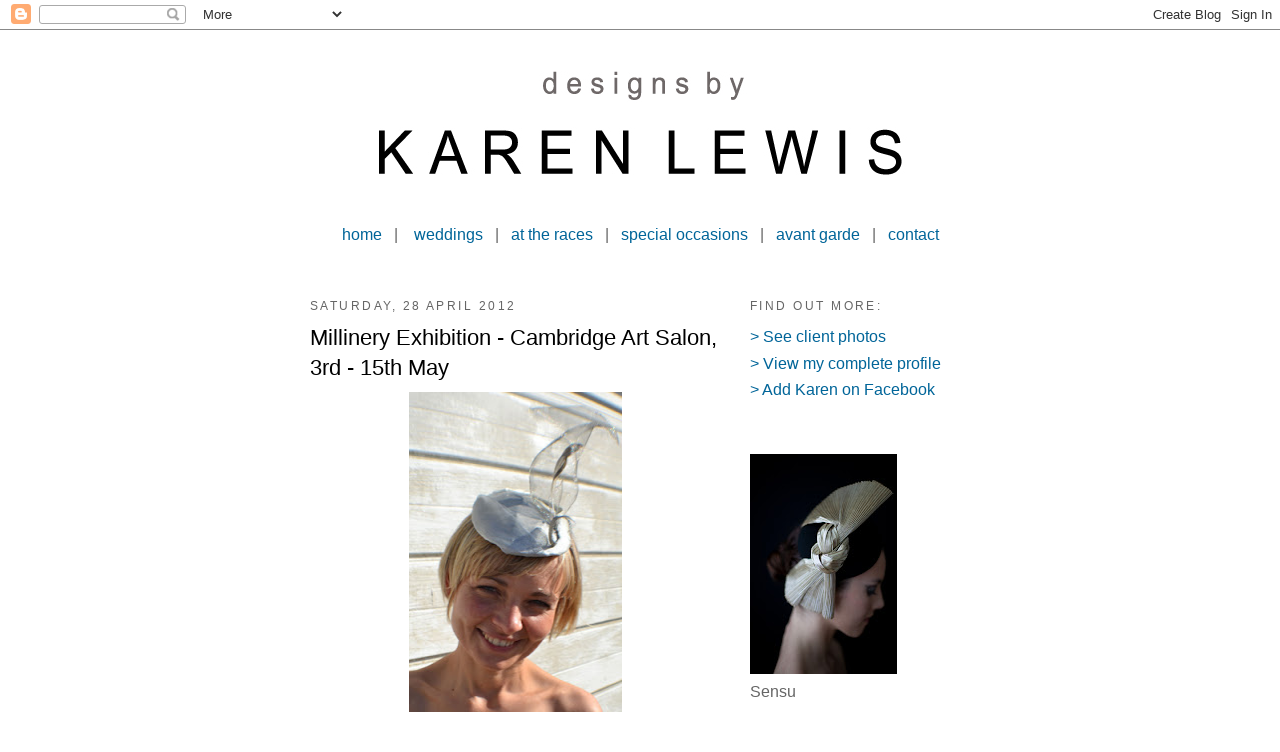

--- FILE ---
content_type: text/html; charset=UTF-8
request_url: http://designsbykarenlewis.blogspot.com/2012/04/normal-0-0-1-179-1025-8-2-1258-11.html
body_size: 10237
content:
<!DOCTYPE html>
<html dir='ltr'>
<head>
<link href='https://www.blogger.com/static/v1/widgets/2944754296-widget_css_bundle.css' rel='stylesheet' type='text/css'/>
<meta content='text/html; charset=UTF-8' http-equiv='Content-Type'/>
<meta content='blogger' name='generator'/>
<link href='http://designsbykarenlewis.blogspot.com/favicon.ico' rel='icon' type='image/x-icon'/>
<link href='http://designsbykarenlewis.blogspot.com/2012/04/normal-0-0-1-179-1025-8-2-1258-11.html' rel='canonical'/>
<link rel="alternate" type="application/atom+xml" title="Designs by Karen Lewis - Millinery and hats blog, Cambridge - Atom" href="http://designsbykarenlewis.blogspot.com/feeds/posts/default" />
<link rel="alternate" type="application/rss+xml" title="Designs by Karen Lewis - Millinery and hats blog, Cambridge - RSS" href="http://designsbykarenlewis.blogspot.com/feeds/posts/default?alt=rss" />
<link rel="service.post" type="application/atom+xml" title="Designs by Karen Lewis - Millinery and hats blog, Cambridge - Atom" href="https://www.blogger.com/feeds/923393015861383836/posts/default" />

<link rel="alternate" type="application/atom+xml" title="Designs by Karen Lewis - Millinery and hats blog, Cambridge - Atom" href="http://designsbykarenlewis.blogspot.com/feeds/2462896056308220182/comments/default" />
<!--Can't find substitution for tag [blog.ieCssRetrofitLinks]-->
<link href='https://blogger.googleusercontent.com/img/b/R29vZ2xl/AVvXsEh1VGo-_t3YWbfqIgrIZkuA-9rgwoD1SVrtPMlybodMm-8O75olvMC3TzmqyOD_aoKjprdfTzw7wBmgf-T6uNdVgksod6VN8ebU0XiZMmlaTeY1HBGjoeLRYJnyImWvgk5G_VibUVqQFl7m/s320/ND266.JPG.jpg' rel='image_src'/>
<meta content='http://designsbykarenlewis.blogspot.com/2012/04/normal-0-0-1-179-1025-8-2-1258-11.html' property='og:url'/>
<meta content='Millinery Exhibition - Cambridge Art Salon, 3rd - 15th May' property='og:title'/>
<meta content='      A feast for the eyes awaits visitors to the ‘ Cambridge Art Salon ’ where the works of three bespoke milliners is being exhibited betw...' property='og:description'/>
<meta content='https://blogger.googleusercontent.com/img/b/R29vZ2xl/AVvXsEh1VGo-_t3YWbfqIgrIZkuA-9rgwoD1SVrtPMlybodMm-8O75olvMC3TzmqyOD_aoKjprdfTzw7wBmgf-T6uNdVgksod6VN8ebU0XiZMmlaTeY1HBGjoeLRYJnyImWvgk5G_VibUVqQFl7m/w1200-h630-p-k-no-nu/ND266.JPG.jpg' property='og:image'/>
<title>Designs by Karen Lewis - Millinery and hats blog, Cambridge: Millinery Exhibition - Cambridge Art Salon, 3rd - 15th May</title>
<style id='page-skin-1' type='text/css'><!--
/*
-----------------------------------------------
Blogger Template Style
Name:     Minima
Date:     26 Feb 2004
Updated by: Blogger Team
----------------------------------------------- */
/* Use this with templates/template-twocol.html */
body {
background:#ffffff;
margin:0;
color:#666666;
font:x-small Georgia Serif;
font-size/* */:/**/small;
font-size: /**/small;
text-align: center;
}
a:link {
color:#006599;
text-decoration:none;
}
a:visited {
color:#006599;
text-decoration:none;
}
a:hover {
color:#000000;
text-decoration:underline;
}
a img {
border-width:0;
}
/* Header
-----------------------------------------------
*/
#header-wrapper {
width:660px;
margin:0 auto 10px;
border:1px solid #ffffff;
}
#header-inner {
background-position: center;
margin-left: auto;
margin-right: auto;
}
#header {
margin: 5px;
border: 1px solid #ffffff;
text-align: center;
color:#000000;
}
#header h1 {
margin:5px 5px 0;
padding:15px 20px .25em;
line-height:1.2em;
text-transform:uppercase;
letter-spacing:.2em;
font: normal normal 200% Arial, Tahoma, Helvetica, FreeSans, sans-serif;
}
#header a {
color:#000000;
text-decoration:none;
}
#header a:hover {
color:#000000;
}
#header .description {
margin:0 5px 5px;
padding:0 20px 15px;
max-width:700px;
text-transform:uppercase;
letter-spacing:.2em;
line-height: 1.4em;
font: normal normal 78% Arial, Tahoma, Helvetica, FreeSans, sans-serif;
color: #000000;
}
#header img {
margin-left: auto;
margin-right: auto;
}
/* Outer-Wrapper
----------------------------------------------- */
#outer-wrapper {
width: 660px;
margin:0 auto;
padding:10px;
text-align:left;
font: normal normal 121% Arial, Tahoma, Helvetica, FreeSans, sans-serif;
}
#main-wrapper {
width: 410px;
float: left;
word-wrap: break-word; /* fix for long text breaking sidebar float in IE */
overflow: hidden;     /* fix for long non-text content breaking IE sidebar float */
}
#sidebar-wrapper {
width: 220px;
float: right;
word-wrap: break-word; /* fix for long text breaking sidebar float in IE */
overflow: hidden;      /* fix for long non-text content breaking IE sidebar float */
}
/* Headings
----------------------------------------------- */
h2 {
margin:1.5em 0 .75em;
font:normal normal 78% Arial, Tahoma, Helvetica, FreeSans, sans-serif;
line-height: 1.4em;
text-transform:uppercase;
letter-spacing:.2em;
color:#666666;
}
/* Posts
-----------------------------------------------
*/
h2.date-header {
margin:1.5em 0 .5em;
}
.post {
margin:.5em 0 1.5em;
border-bottom:1px dotted #ffffff;
padding-bottom:1.5em;
}
.post h3 {
margin:.25em 0 0;
padding:0 0 4px;
font-size:140%;
font-weight:normal;
line-height:1.4em;
color:#000000;
}
.post h3 a, .post h3 a:visited, .post h3 strong {
display:block;
text-decoration:none;
color:#000000;
font-weight:normal;
}
.post h3 strong, .post h3 a:hover {
color:#666666;
}
.post-body {
margin:0 0 .75em;
line-height:1.6em;
}
.post-body blockquote {
line-height:1.3em;
}
.post-footer {
margin: .75em 0;
color:#666666;
text-transform:uppercase;
letter-spacing:.1em;
font: normal normal 78% Arial, Tahoma, Helvetica, FreeSans, sans-serif;
line-height: 1.4em;
}
.comment-link {
margin-left:.6em;
}
.post img, table.tr-caption-container {
padding:4px;
border:1px solid #ffffff;
}
.tr-caption-container img {
border: none;
padding: 0;
}
.post blockquote {
margin:1em 20px;
}
.post blockquote p {
margin:.75em 0;
}
/* Comments
----------------------------------------------- */
#comments h4 {
margin:1em 0;
font-weight: bold;
line-height: 1.4em;
text-transform:uppercase;
letter-spacing:.2em;
color: #666666;
}
#comments-block {
margin:1em 0 1.5em;
line-height:1.6em;
}
#comments-block .comment-author {
margin:.5em 0;
}
#comments-block .comment-body {
margin:.25em 0 0;
}
#comments-block .comment-footer {
margin:-.25em 0 2em;
line-height: 1.4em;
text-transform:uppercase;
letter-spacing:.1em;
}
#comments-block .comment-body p {
margin:0 0 .75em;
}
.deleted-comment {
font-style:italic;
color:gray;
}
#blog-pager-newer-link {
float: left;
}
#blog-pager-older-link {
float: right;
}
#blog-pager {
text-align: center;
}
.feed-links {
clear: both;
line-height: 2.5em;
}
/* Sidebar Content
----------------------------------------------- */
.sidebar {
color: #666666;
line-height: 1.5em;
}
.sidebar ul {
list-style:none;
margin:0 0 0;
padding:0 0 0;
}
.sidebar li {
margin:0;
padding-top:0;
padding-right:0;
padding-bottom:.25em;
padding-left:15px;
text-indent:-15px;
line-height:1.5em;
}
.sidebar .widget, .main .widget {
border-bottom:1px dotted #ffffff;
margin:0 0 1.5em;
padding:0 0 1.5em;
}
.main .Blog {
border-bottom-width: 0;
}
/* Profile
----------------------------------------------- */
.profile-img {
float: left;
margin-top: 0;
margin-right: 5px;
margin-bottom: 5px;
margin-left: 0;
padding: 4px;
border: 1px solid #ffffff;
}
.profile-data {
margin:0;
text-transform:uppercase;
letter-spacing:.1em;
font: normal normal 78% Arial, Tahoma, Helvetica, FreeSans, sans-serif;
color: #666666;
font-weight: bold;
line-height: 1.6em;
}
.profile-datablock {
margin:.5em 0 .5em;
}
.profile-textblock {
margin: 0.5em 0;
line-height: 1.6em;
}
.profile-link {
font: normal normal 78% Arial, Tahoma, Helvetica, FreeSans, sans-serif;
text-transform: uppercase;
letter-spacing: .1em;
}
/* Footer
----------------------------------------------- */
#footer {
width:660px;
clear:both;
margin:0 auto;
padding-top:15px;
line-height: 1.6em;
text-transform:uppercase;
letter-spacing:.1em;
text-align: center;
}

--></style>
<link href='https://www.blogger.com/dyn-css/authorization.css?targetBlogID=923393015861383836&amp;zx=b8f2cc27-c153-407e-90e8-f46b8be7de7c' media='none' onload='if(media!=&#39;all&#39;)media=&#39;all&#39;' rel='stylesheet'/><noscript><link href='https://www.blogger.com/dyn-css/authorization.css?targetBlogID=923393015861383836&amp;zx=b8f2cc27-c153-407e-90e8-f46b8be7de7c' rel='stylesheet'/></noscript>
<meta name='google-adsense-platform-account' content='ca-host-pub-1556223355139109'/>
<meta name='google-adsense-platform-domain' content='blogspot.com'/>

</head>
<body>
<div class='navbar section' id='navbar'><div class='widget Navbar' data-version='1' id='Navbar1'><script type="text/javascript">
    function setAttributeOnload(object, attribute, val) {
      if(window.addEventListener) {
        window.addEventListener('load',
          function(){ object[attribute] = val; }, false);
      } else {
        window.attachEvent('onload', function(){ object[attribute] = val; });
      }
    }
  </script>
<div id="navbar-iframe-container"></div>
<script type="text/javascript" src="https://apis.google.com/js/platform.js"></script>
<script type="text/javascript">
      gapi.load("gapi.iframes:gapi.iframes.style.bubble", function() {
        if (gapi.iframes && gapi.iframes.getContext) {
          gapi.iframes.getContext().openChild({
              url: 'https://www.blogger.com/navbar/923393015861383836?po\x3d2462896056308220182\x26origin\x3dhttp://designsbykarenlewis.blogspot.com',
              where: document.getElementById("navbar-iframe-container"),
              id: "navbar-iframe"
          });
        }
      });
    </script><script type="text/javascript">
(function() {
var script = document.createElement('script');
script.type = 'text/javascript';
script.src = '//pagead2.googlesyndication.com/pagead/js/google_top_exp.js';
var head = document.getElementsByTagName('head')[0];
if (head) {
head.appendChild(script);
}})();
</script>
</div></div>
<div id='outer-wrapper'><div id='wrap2'>
<!-- skip links for text browsers -->
<span id='skiplinks' style='display:none;'>
<a href='#main'>skip to main </a> |
      <a href='#sidebar'>skip to sidebar</a>
</span>
<div id='header-wrapper'>
<div class='header section' id='header'><div class='widget Header' data-version='1' id='Header1'>
<div id='header-inner'>
<a href='http://designsbykarenlewis.blogspot.com/' style='display: block'>
<img alt='Designs by Karen Lewis - Millinery and hats blog, Cambridge' height='162px; ' id='Header1_headerimg' src='https://blogger.googleusercontent.com/img/b/R29vZ2xl/AVvXsEiwnGyUKP9XLy7r2jOeTKU8Mu7h7Sk4WwTw9IxUmVhtLJg0m3uV2QYee1QkqsRhx2oWVxjrb7LuzybhTAXushOMmEj7a7tGl2IgBraujK1_392dl08CTEuU0UfOBo5Yfmzm4idvJOf118D_/s1600/logo.jpg' style='display: block' width='589px; '/>
</a>
</div>
</div></div>
</div>
<div id='content-wrapper'>
<div id='crosscol-wrapper' style='text-align:center'>
<div class='crosscol section' id='crosscol'><div class='widget HTML' data-version='1' id='HTML2'>
<div class='widget-content'>
<div>
<a href="http://www.designsbykarenlewis.com/index.html">home</a>&nbsp;&nbsp; | &nbsp;&nbsp;  <a href="http://www.designsbykarenlewis.com/weddings.html">weddings</a>&nbsp;&nbsp; | &nbsp;&nbsp;<a href="http://www.designsbykarenlewis.com/at%20the%20races.html">at the races</a>&nbsp;&nbsp; | &nbsp;&nbsp;<a href="http://www.designsbykarenlewis.com/specialoccasions.html">special occasions</a>&nbsp;&nbsp; | &nbsp;&nbsp;<a href="http://www.designsbykarenlewis.com/avantgarde.html">avant garde</a> &nbsp;&nbsp;| &nbsp;&nbsp;<a href="http://www.designsbykarenlewis.com/contact.html">contact</a>
</div>
<br />

<br />
</div>
<div class='clear'></div>
</div></div>
</div>
<div id='main-wrapper'>
<div class='main section' id='main'><div class='widget Blog' data-version='1' id='Blog1'>
<div class='blog-posts hfeed'>

          <div class="date-outer">
        
<h2 class='date-header'><span>Saturday, 28 April 2012</span></h2>

          <div class="date-posts">
        
<div class='post-outer'>
<div class='post hentry uncustomized-post-template' itemprop='blogPost' itemscope='itemscope' itemtype='http://schema.org/BlogPosting'>
<meta content='https://blogger.googleusercontent.com/img/b/R29vZ2xl/AVvXsEh1VGo-_t3YWbfqIgrIZkuA-9rgwoD1SVrtPMlybodMm-8O75olvMC3TzmqyOD_aoKjprdfTzw7wBmgf-T6uNdVgksod6VN8ebU0XiZMmlaTeY1HBGjoeLRYJnyImWvgk5G_VibUVqQFl7m/s320/ND266.JPG.jpg' itemprop='image_url'/>
<meta content='923393015861383836' itemprop='blogId'/>
<meta content='2462896056308220182' itemprop='postId'/>
<a name='2462896056308220182'></a>
<h3 class='post-title entry-title' itemprop='name'>
Millinery Exhibition - Cambridge Art Salon, 3rd - 15th May
</h3>
<div class='post-header'>
<div class='post-header-line-1'></div>
</div>
<div class='post-body entry-content' id='post-body-2462896056308220182' itemprop='description articleBody'>
<div class="separator" style="clear: both; text-align: center;">
</div>
<div class="separator" style="clear: both; text-align: center;">
<a href="https://blogger.googleusercontent.com/img/b/R29vZ2xl/AVvXsEh1VGo-_t3YWbfqIgrIZkuA-9rgwoD1SVrtPMlybodMm-8O75olvMC3TzmqyOD_aoKjprdfTzw7wBmgf-T6uNdVgksod6VN8ebU0XiZMmlaTeY1HBGjoeLRYJnyImWvgk5G_VibUVqQFl7m/s1600/ND266.JPG.jpg" imageanchor="1" style="margin-left: 1em; margin-right: 1em;"><img border="0" height="320" src="https://blogger.googleusercontent.com/img/b/R29vZ2xl/AVvXsEh1VGo-_t3YWbfqIgrIZkuA-9rgwoD1SVrtPMlybodMm-8O75olvMC3TzmqyOD_aoKjprdfTzw7wBmgf-T6uNdVgksod6VN8ebU0XiZMmlaTeY1HBGjoeLRYJnyImWvgk5G_VibUVqQFl7m/s320/ND266.JPG.jpg" width="213" /></a></div>
<br />
<div class="MsoNormal" style="mso-layout-grid-align: none; mso-line-height-alt: 14.0pt; mso-pagination: none; text-autospace: none;">
<span lang="EN-US" style="font-family: Arial;">A feast for the eyes awaits visitors
to the &#8216;</span><span lang="EN-US" style="font-family: Verdana;"><a href="http://maps.google.co.uk/maps/place?client=safari&amp;oe=UTF-8&amp;ie=UTF8&amp;q=hats+cambridge&amp;fb=1&amp;gl=uk&amp;hq=hats&amp;hnear=0x47d85d89f32a012d:0x63a320e1a35e3d21,Cambridge&amp;cid=14688097634392886294&amp;z=14">Cambridge Art Salon</a></span><span lang="EN-US" style="font-family: Arial;">&#8217;
where the works of three bespoke milliners is being exhibited between 3rd &#8211;
15th May &#8211; offering an exclusive preview of their 2012 couture collections.&#8232;&#8232;</span></div>
<div class="MsoNormal" style="mso-layout-grid-align: none; mso-line-height-alt: 14.0pt; mso-pagination: none; text-autospace: none;">
<br /></div>
<div class="MsoNormal" style="mso-layout-grid-align: none; mso-line-height-alt: 14.0pt; mso-pagination: none; text-autospace: none;">
<span lang="EN-US" style="font-family: Arial;">&#8216;A Piece of Magic &#8230;.. is a Hat&#8217;
celebrates the creative flair of Karen Lewis, Sandra Belgrave and Daniel
Pilecki &#8211; presenting an exquisite display of designs ranging from beautifully
fashioned fascinators, elegantly sculpted headpieces, &#8211; and eye-popping
statement hats.&#8232;&#8232;<o:p></o:p></span></div>
<div class="MsoNormal" style="mso-layout-grid-align: none; mso-line-height-alt: 14.0pt; mso-pagination: none; text-autospace: none;">
<br /></div>
<div class="MsoNormal" style="mso-layout-grid-align: none; mso-line-height-alt: 14.0pt; mso-pagination: none; text-autospace: none;">
<span lang="EN-US" style="font-family: Arial;">The exhibition promises a dazzling
array of couture creations from Cambridge Milliners &#8211; Karen Lewis and Daniel
Pilecki &#8211; the former, drawing on her extensive experience of working with
luxurious textiles &#8211; to produce sublime &#8216;jewel-like&#8217; highly coveted hats, while
Pilecki evokes the glamour of Hollywood with a series of show-stopping sculpted
designs &#8211; proving imagination holds no bounds.&#8232;&#8232;<o:p></o:p></span></div>
<div class="MsoNormal" style="mso-layout-grid-align: none; mso-line-height-alt: 14.0pt; mso-pagination: none; text-autospace: none;">
<br /></div>
<div class="MsoNormal" style="mso-layout-grid-align: none; mso-line-height-alt: 14.0pt; mso-pagination: none; text-autospace: none;">
<span lang="EN-US" style="font-family: Arial;">Joined by London based designer &#8211;
Sandra Belgrave with a range of city slick, cutting edge &#8211; Ladies and Men&#8217;s
Hats &#8211; with her signature twist, the exhibition will have hats for every
occasion &#8211; many of which will be for sale.&#8232;&#8232;<o:p></o:p></span></div>
<div class="MsoNormal" style="mso-layout-grid-align: none; mso-line-height-alt: 14.0pt; mso-pagination: none; text-autospace: none;">
<br /></div>
<div class="MsoNormal" style="mso-layout-grid-align: none; mso-line-height-alt: 14.0pt; mso-pagination: none; text-autospace: none;">
<span lang="EN-US" style="font-family: Arial;">Ladies need look no further if
seeking inspiration for a head-start in this summer&#8217;s fashion stakes.&#8232;&#8232;<o:p></o:p></span></div>
<div class="MsoNormal" style="mso-layout-grid-align: none; mso-line-height-alt: 14.0pt; mso-pagination: none; text-autospace: none;">
<br /></div>
<div class="MsoNormal">
<span lang="EN-US" style="font-family: Arial;">Magic
indeed!</span><br />
<span class="Apple-style-span" style="font-family: Arial;"><b><br /></b></span><br />
<span class="Apple-style-span" style="font-family: Arial;"><b>Opening Times</b></span><br />
<div style="margin-bottom: 0px; margin-left: 0px; margin-right: 0px; margin-top: 0px;">
<span lang="EN-US" style="font-family: Arial;">Mon-10am -5.30pm</span></div>
<div style="margin-bottom: 0px; margin-left: 0px; margin-right: 0px; margin-top: 0px;">
<span lang="EN-US" style="font-family: Arial;">Wed-10 -5.30pm</span></div>
<div style="margin-bottom: 0px; margin-left: 0px; margin-right: 0px; margin-top: 0px;">
<span lang="EN-US" style="font-family: Arial;">Thurs-10 -5.30pm</span></div>
<span lang="EN-US" style="font-family: Arial;">Fri-10 -5.30pm</span><br />
<span lang="EN-US" style="font-family: Arial;">Sat-10 -5pm</span><br />
<span lang="EN-US" style="font-family: Arial;">Sun-10-5pm</span></div>
<div style='clear: both;'></div>
</div>
<div class='post-footer'>
<div class='post-footer-line post-footer-line-1'>
<span class='post-author vcard'>
Posted by
<span class='fn' itemprop='author' itemscope='itemscope' itemtype='http://schema.org/Person'>
<meta content='https://www.blogger.com/profile/01749163211674904980' itemprop='url'/>
<a class='g-profile' href='https://www.blogger.com/profile/01749163211674904980' rel='author' title='author profile'>
<span itemprop='name'>Karen Lewis</span>
</a>
</span>
</span>
<span class='post-timestamp'>
at
<meta content='http://designsbykarenlewis.blogspot.com/2012/04/normal-0-0-1-179-1025-8-2-1258-11.html' itemprop='url'/>
<a class='timestamp-link' href='http://designsbykarenlewis.blogspot.com/2012/04/normal-0-0-1-179-1025-8-2-1258-11.html' rel='bookmark' title='permanent link'><abbr class='published' itemprop='datePublished' title='2012-04-28T14:02:00+01:00'>14:02</abbr></a>
</span>
<span class='post-comment-link'>
</span>
<span class='post-icons'>
<span class='item-action'>
<a href='https://www.blogger.com/email-post/923393015861383836/2462896056308220182' title='Email Post'>
<img alt='' class='icon-action' height='13' src='https://resources.blogblog.com/img/icon18_email.gif' width='18'/>
</a>
</span>
<span class='item-control blog-admin pid-740168243'>
<a href='https://www.blogger.com/post-edit.g?blogID=923393015861383836&postID=2462896056308220182&from=pencil' title='Edit Post'>
<img alt='' class='icon-action' height='18' src='https://resources.blogblog.com/img/icon18_edit_allbkg.gif' width='18'/>
</a>
</span>
</span>
<div class='post-share-buttons goog-inline-block'>
</div>
</div>
<div class='post-footer-line post-footer-line-2'>
<span class='post-labels'>
</span>
</div>
<div class='post-footer-line post-footer-line-3'>
<span class='post-location'>
</span>
</div>
</div>
</div>
<div class='comments' id='comments'>
<a name='comments'></a>
<h4>No comments:</h4>
<div id='Blog1_comments-block-wrapper'>
<dl class='avatar-comment-indent' id='comments-block'>
</dl>
</div>
<p class='comment-footer'>
<div class='comment-form'>
<a name='comment-form'></a>
<h4 id='comment-post-message'>Post a Comment</h4>
<p>
</p>
<a href='https://www.blogger.com/comment/frame/923393015861383836?po=2462896056308220182&hl=en-GB&saa=85391&origin=http://designsbykarenlewis.blogspot.com' id='comment-editor-src'></a>
<iframe allowtransparency='true' class='blogger-iframe-colorize blogger-comment-from-post' frameborder='0' height='410px' id='comment-editor' name='comment-editor' src='' width='100%'></iframe>
<script src='https://www.blogger.com/static/v1/jsbin/2830521187-comment_from_post_iframe.js' type='text/javascript'></script>
<script type='text/javascript'>
      BLOG_CMT_createIframe('https://www.blogger.com/rpc_relay.html');
    </script>
</div>
</p>
</div>
</div>

        </div></div>
      
</div>
<div class='blog-pager' id='blog-pager'>
<span id='blog-pager-newer-link'>
<a class='blog-pager-newer-link' href='http://designsbykarenlewis.blogspot.com/2012/05/exhibition-photos.html' id='Blog1_blog-pager-newer-link' title='Newer Post'>Newer Post</a>
</span>
<span id='blog-pager-older-link'>
<a class='blog-pager-older-link' href='http://designsbykarenlewis.blogspot.com/2012/04/hi-everyone-ill-berunning-stall-at.html' id='Blog1_blog-pager-older-link' title='Older Post'>Older Post</a>
</span>
<a class='home-link' href='http://designsbykarenlewis.blogspot.com/'>Home</a>
</div>
<div class='clear'></div>
<div class='post-feeds'>
<div class='feed-links'>
Subscribe to:
<a class='feed-link' href='http://designsbykarenlewis.blogspot.com/feeds/2462896056308220182/comments/default' target='_blank' type='application/atom+xml'>Post Comments (Atom)</a>
</div>
</div>
</div></div>
</div>
<div id='sidebar-wrapper'>
<div class='sidebar section' id='sidebar'><div class='widget LinkList' data-version='1' id='LinkList2'>
<h2>FIND OUT MORE:</h2>
<div class='widget-content'>
<ul>
<li><a href='http://www.designsbykarenlewis.com/clientphotos.html'>> See client photos</a></li>
<li><a href='http://www.blogger.com/profile/01749163211674904980'>> View my complete profile</a></li>
<li><a href='http://www.facebook.com/designsbykarenlewis'>> Add Karen on Facebook</a></li>
</ul>
<div class='clear'></div>
</div>
</div><div class='widget Image' data-version='1' id='Image1'>
<div class='widget-content'>
<a href='http://www.designsbykarenlewis.com/SENSU.html'>
<img alt='' height='220' id='Image1_img' src='https://blogger.googleusercontent.com/img/b/R29vZ2xl/AVvXsEhqVqWC7POajs8oBUYU_8LC421Sg-6Gf11L05hF3Ev4NZGzQMkmS8envM4kku0mN54Sf4sn9AdAwTRp0EtOr7QQgT1Jr5_CWaDOWCsy8ZNKv1hTBraXinLjOiWZ2jx-V0uemMRkh44pAl6r/s220/KLD-119.jpg' width='147'/>
</a>
<br/>
<span class='caption'>Sensu</span>
</div>
<div class='clear'></div>
</div><div class='widget Image' data-version='1' id='Image2'>
<div class='widget-content'>
<a href='http://www.designsbykarenlewis.com/PLUME.html'>
<img alt='' height='220' id='Image2_img' src='https://blogger.googleusercontent.com/img/b/R29vZ2xl/AVvXsEiMvtcRxbpT3YbGeXLrTSZCiWPegQPNHIWhKvXaJxo1bodqLDQl2LrkddNfRh0-_2J42h-b39Un1FNecN5VTUx5KJ0mj7nB1C4RMoNk7PSkKXPHAGyXvdtkZPSyGtTaA5EEPR05Rwhp5Vz3/s220/KLD-106.jpg' width='147'/>
</a>
<br/>
<span class='caption'>Plume</span>
</div>
<div class='clear'></div>
</div><div class='widget Text' data-version='1' id='Text3'>
<h2 class='title'>MILLINERY QUOTES:</h2>
<div class='widget-content'>
<em>"A hat is a flag, a shield, a bit of armour, and the badge of femininity. A hat is the difference between wearing clothes and wearing a costume; it's the difference between being dressed and being dressed up; it's the difference between looking adequate and looking your best. A hat is to be stylish in, to glow under, to flirt beneath, to make all others feel jealous over, and to make all men feel masculine about. A piece of magic is a hat". </em><em><strong>M. Sliter </strong></em><br/><em></em><br/><em>"The hat is not for the street: it will never be democratized. But there are certain houses that one cannot enter without a hat. And one must always wear a hat when lunching with people whom one does not know well. One appears to one's best advantage." </em><em><strong>Coco Chanel </strong></em><br/><em></em><br/><em>"When I am an old woman I shall wear purple, With a red hat which doesn't go, and doesn't suit me. And I shall spend my pension on brandy and summer gloves, And satin sandals, and say we've no money for butter." </em><em><strong>Jenny Joseph </strong></em><br/><em></em><br/><em>"The hat I was married in, will it do? White, broad, fake flowers in a tiny array. It's old-fashioned, as stylish as a bedbug, but it suits to die in something nostalgic." <strong>Anne Sexton </strong></em><br/>
</div>
<div class='clear'></div>
</div><div class='widget Image' data-version='1' id='Image3'>
<div class='widget-content'>
<a href='http://www.designsbykarenlewis.com/VINTAGE.html'>
<img alt='' height='220' id='Image3_img' src='https://blogger.googleusercontent.com/img/b/R29vZ2xl/AVvXsEhcNEW79UHAgmdbPuWdqQJj9494Cu2RS5OQ10JVznEQOva1EAIH0Yg_cG7xxKXcU6JBHgpn2jwbGgOpbuX651r0n8HhB3NX9JDf-l74JHrvfHwheWk4Qt3MGhuBaWSRWDudXi1ujaZEY8p1/s220/KLD-113.jpg' width='147'/>
</a>
<br/>
<span class='caption'>Vintage</span>
</div>
<div class='clear'></div>
</div><div class='widget BlogArchive' data-version='1' id='BlogArchive1'>
<h2>BLOG ARCHIVE</h2>
<div class='widget-content'>
<div id='ArchiveList'>
<div id='BlogArchive1_ArchiveList'>
<ul class='flat'>
<li class='archivedate'>
<a href='http://designsbykarenlewis.blogspot.com/2014/08/'>August</a> (2)
      </li>
<li class='archivedate'>
<a href='http://designsbykarenlewis.blogspot.com/2014/03/'>March</a> (1)
      </li>
<li class='archivedate'>
<a href='http://designsbykarenlewis.blogspot.com/2014/02/'>February</a> (1)
      </li>
<li class='archivedate'>
<a href='http://designsbykarenlewis.blogspot.com/2013/06/'>June</a> (1)
      </li>
<li class='archivedate'>
<a href='http://designsbykarenlewis.blogspot.com/2013/05/'>May</a> (1)
      </li>
<li class='archivedate'>
<a href='http://designsbykarenlewis.blogspot.com/2013/04/'>April</a> (1)
      </li>
<li class='archivedate'>
<a href='http://designsbykarenlewis.blogspot.com/2013/03/'>March</a> (1)
      </li>
<li class='archivedate'>
<a href='http://designsbykarenlewis.blogspot.com/2013/01/'>January</a> (1)
      </li>
<li class='archivedate'>
<a href='http://designsbykarenlewis.blogspot.com/2012/08/'>August</a> (2)
      </li>
<li class='archivedate'>
<a href='http://designsbykarenlewis.blogspot.com/2012/05/'>May</a> (1)
      </li>
<li class='archivedate'>
<a href='http://designsbykarenlewis.blogspot.com/2012/04/'>April</a> (2)
      </li>
<li class='archivedate'>
<a href='http://designsbykarenlewis.blogspot.com/2012/03/'>March</a> (1)
      </li>
<li class='archivedate'>
<a href='http://designsbykarenlewis.blogspot.com/2012/01/'>January</a> (2)
      </li>
<li class='archivedate'>
<a href='http://designsbykarenlewis.blogspot.com/2011/11/'>November</a> (1)
      </li>
<li class='archivedate'>
<a href='http://designsbykarenlewis.blogspot.com/2011/10/'>October</a> (2)
      </li>
<li class='archivedate'>
<a href='http://designsbykarenlewis.blogspot.com/2011/09/'>September</a> (4)
      </li>
<li class='archivedate'>
<a href='http://designsbykarenlewis.blogspot.com/2011/08/'>August</a> (1)
      </li>
<li class='archivedate'>
<a href='http://designsbykarenlewis.blogspot.com/2011/07/'>July</a> (4)
      </li>
<li class='archivedate'>
<a href='http://designsbykarenlewis.blogspot.com/2011/06/'>June</a> (6)
      </li>
<li class='archivedate'>
<a href='http://designsbykarenlewis.blogspot.com/2011/05/'>May</a> (7)
      </li>
<li class='archivedate'>
<a href='http://designsbykarenlewis.blogspot.com/2011/04/'>April</a> (2)
      </li>
<li class='archivedate'>
<a href='http://designsbykarenlewis.blogspot.com/2010/07/'>July</a> (1)
      </li>
<li class='archivedate'>
<a href='http://designsbykarenlewis.blogspot.com/2010/05/'>May</a> (2)
      </li>
</ul>
</div>
</div>
<div class='clear'></div>
</div>
</div><div class='widget Image' data-version='1' id='Image4'>
<div class='widget-content'>
<a href='http://www.designsbykarenlewis.com/TURBAN.html'>
<img alt='' height='220' id='Image4_img' src='https://blogger.googleusercontent.com/img/b/R29vZ2xl/AVvXsEhF6myGJMmS82WGHNNUlSHMHYNi7MtD1ioLIP7p5RQO7ZM6np0OF9jC48e2G7EQ9WmhOZXuTiz7oYtYx1CB_1YGI49eY1vXN6HwsjxHkgMh62SnPh2W7TGJeOUkQZTHst5DU3Og1EnbWW_j/s220/KLD-126.jpg' width='147'/>
</a>
<br/>
<span class='caption'>Turban</span>
</div>
<div class='clear'></div>
</div><div class='widget Image' data-version='1' id='Image5'>
<div class='widget-content'>
<a href='http://www.designsbykarenlewis.com/ST%20GERMAIN.html'>
<img alt='' height='220' id='Image5_img' src='https://blogger.googleusercontent.com/img/b/R29vZ2xl/AVvXsEhcTZvNXQ_Wr8_IHLblUnW2YK-N35-_wWCcsObq3Gnxq96BnoPoB1IozggC3z_5BMzw8-ynJjBcBkXa8vpjFnYEORtehDWbTsQDeSAhfBwe3Swl4DENImlYxwTNKxdhkDi4gm1chNlMoJ4q/s220/KLD-115.jpg' width='147'/>
</a>
<br/>
<span class='caption'>St Germain</span>
</div>
<div class='clear'></div>
</div><div class='widget Image' data-version='1' id='Image6'>
<div class='widget-content'>
<a href='http://www.designsbykarenlewis.com/FOSSIL.html'>
<img alt='' height='220' id='Image6_img' src='https://blogger.googleusercontent.com/img/b/R29vZ2xl/AVvXsEgrKlqvCA8RIy1vYMI45RKeE-kXM7RpClNBb7NroKFSCN49Zr_rRYH9a69I7c-kfdy7SJeu4pnQ5IFKcvujptsAJq8ovdKWb_fq47joqRkaPec9md8IOP29dd3QJNgVFTvcyDha9a6xtQAw/s220/KLD-127.jpg' width='147'/>
</a>
<br/>
<span class='caption'>Fossil</span>
</div>
<div class='clear'></div>
</div><div class='widget Image' data-version='1' id='Image7'>
<div class='widget-content'>
<a href='http://www.designsbykarenlewis.com/AURIC.html'>
<img alt='' height='220' id='Image7_img' src='https://blogger.googleusercontent.com/img/b/R29vZ2xl/AVvXsEikO9egynMM5I7o3vGGdo0UuUW9hyphenhyphenwcsAoNMArp3wODrNe_hqbImmiyKP-cPLjpTkmJYYTjSQ3n6C4KaCJ6kZnS5TgxYj0GL_KaoQT27qZhKWv-EYnrPaJyYbTQpqgNL1Q32dpGb_elTnIT/s220/KLD-131.jpg' width='147'/>
</a>
<br/>
<span class='caption'>Auric</span>
</div>
<div class='clear'></div>
</div></div>
</div>
<!-- spacer for skins that want sidebar and main to be the same height-->
<div class='clear'>&#160;</div>
</div>
<!-- end content-wrapper -->
<div id='footer-wrapper'>
<div class='footer section' id='footer'><div class='widget HTML' data-version='1' id='HTML1'>
<div class='widget-content'>
<script type="text/javascript">

  var _gaq = _gaq || [];
  _gaq.push(['_setAccount', 'UA-23088502-2']);
  _gaq.push(['_trackPageview']);

  (function() {
    var ga = document.createElement('script'); ga.type = 'text/javascript'; ga.async = true;
    ga.src = ('https:' == document.location.protocol ? 'https://ssl' : 'http://www') + '.google-analytics.com/ga.js';
    var s = document.getElementsByTagName('script')[0]; s.parentNode.insertBefore(ga, s);
  })();

</script>
</div>
<div class='clear'></div>
</div></div>
</div>
</div></div>
<!-- end outer-wrapper -->

<script type="text/javascript" src="https://www.blogger.com/static/v1/widgets/2028843038-widgets.js"></script>
<script type='text/javascript'>
window['__wavt'] = 'AOuZoY6gQzeDsfTAIA0Bu2XCrqSmuz05Lg:1769931542694';_WidgetManager._Init('//www.blogger.com/rearrange?blogID\x3d923393015861383836','//designsbykarenlewis.blogspot.com/2012/04/normal-0-0-1-179-1025-8-2-1258-11.html','923393015861383836');
_WidgetManager._SetDataContext([{'name': 'blog', 'data': {'blogId': '923393015861383836', 'title': 'Designs by Karen Lewis - Millinery and hats blog, Cambridge', 'url': 'http://designsbykarenlewis.blogspot.com/2012/04/normal-0-0-1-179-1025-8-2-1258-11.html', 'canonicalUrl': 'http://designsbykarenlewis.blogspot.com/2012/04/normal-0-0-1-179-1025-8-2-1258-11.html', 'homepageUrl': 'http://designsbykarenlewis.blogspot.com/', 'searchUrl': 'http://designsbykarenlewis.blogspot.com/search', 'canonicalHomepageUrl': 'http://designsbykarenlewis.blogspot.com/', 'blogspotFaviconUrl': 'http://designsbykarenlewis.blogspot.com/favicon.ico', 'bloggerUrl': 'https://www.blogger.com', 'hasCustomDomain': false, 'httpsEnabled': true, 'enabledCommentProfileImages': true, 'gPlusViewType': 'FILTERED_POSTMOD', 'adultContent': false, 'analyticsAccountNumber': '', 'encoding': 'UTF-8', 'locale': 'en-GB', 'localeUnderscoreDelimited': 'en_gb', 'languageDirection': 'ltr', 'isPrivate': false, 'isMobile': false, 'isMobileRequest': false, 'mobileClass': '', 'isPrivateBlog': false, 'isDynamicViewsAvailable': true, 'feedLinks': '\x3clink rel\x3d\x22alternate\x22 type\x3d\x22application/atom+xml\x22 title\x3d\x22Designs by Karen Lewis - Millinery and hats blog, Cambridge - Atom\x22 href\x3d\x22http://designsbykarenlewis.blogspot.com/feeds/posts/default\x22 /\x3e\n\x3clink rel\x3d\x22alternate\x22 type\x3d\x22application/rss+xml\x22 title\x3d\x22Designs by Karen Lewis - Millinery and hats blog, Cambridge - RSS\x22 href\x3d\x22http://designsbykarenlewis.blogspot.com/feeds/posts/default?alt\x3drss\x22 /\x3e\n\x3clink rel\x3d\x22service.post\x22 type\x3d\x22application/atom+xml\x22 title\x3d\x22Designs by Karen Lewis - Millinery and hats blog, Cambridge - Atom\x22 href\x3d\x22https://www.blogger.com/feeds/923393015861383836/posts/default\x22 /\x3e\n\n\x3clink rel\x3d\x22alternate\x22 type\x3d\x22application/atom+xml\x22 title\x3d\x22Designs by Karen Lewis - Millinery and hats blog, Cambridge - Atom\x22 href\x3d\x22http://designsbykarenlewis.blogspot.com/feeds/2462896056308220182/comments/default\x22 /\x3e\n', 'meTag': '', 'adsenseHostId': 'ca-host-pub-1556223355139109', 'adsenseHasAds': false, 'adsenseAutoAds': false, 'boqCommentIframeForm': true, 'loginRedirectParam': '', 'isGoogleEverywhereLinkTooltipEnabled': true, 'view': '', 'dynamicViewsCommentsSrc': '//www.blogblog.com/dynamicviews/4224c15c4e7c9321/js/comments.js', 'dynamicViewsScriptSrc': '//www.blogblog.com/dynamicviews/488fc340cdb1c4a9', 'plusOneApiSrc': 'https://apis.google.com/js/platform.js', 'disableGComments': true, 'interstitialAccepted': false, 'sharing': {'platforms': [{'name': 'Get link', 'key': 'link', 'shareMessage': 'Get link', 'target': ''}, {'name': 'Facebook', 'key': 'facebook', 'shareMessage': 'Share to Facebook', 'target': 'facebook'}, {'name': 'BlogThis!', 'key': 'blogThis', 'shareMessage': 'BlogThis!', 'target': 'blog'}, {'name': 'X', 'key': 'twitter', 'shareMessage': 'Share to X', 'target': 'twitter'}, {'name': 'Pinterest', 'key': 'pinterest', 'shareMessage': 'Share to Pinterest', 'target': 'pinterest'}, {'name': 'Email', 'key': 'email', 'shareMessage': 'Email', 'target': 'email'}], 'disableGooglePlus': true, 'googlePlusShareButtonWidth': 0, 'googlePlusBootstrap': '\x3cscript type\x3d\x22text/javascript\x22\x3ewindow.___gcfg \x3d {\x27lang\x27: \x27en_GB\x27};\x3c/script\x3e'}, 'hasCustomJumpLinkMessage': false, 'jumpLinkMessage': 'Read more', 'pageType': 'item', 'postId': '2462896056308220182', 'postImageThumbnailUrl': 'https://blogger.googleusercontent.com/img/b/R29vZ2xl/AVvXsEh1VGo-_t3YWbfqIgrIZkuA-9rgwoD1SVrtPMlybodMm-8O75olvMC3TzmqyOD_aoKjprdfTzw7wBmgf-T6uNdVgksod6VN8ebU0XiZMmlaTeY1HBGjoeLRYJnyImWvgk5G_VibUVqQFl7m/s72-c/ND266.JPG.jpg', 'postImageUrl': 'https://blogger.googleusercontent.com/img/b/R29vZ2xl/AVvXsEh1VGo-_t3YWbfqIgrIZkuA-9rgwoD1SVrtPMlybodMm-8O75olvMC3TzmqyOD_aoKjprdfTzw7wBmgf-T6uNdVgksod6VN8ebU0XiZMmlaTeY1HBGjoeLRYJnyImWvgk5G_VibUVqQFl7m/s320/ND266.JPG.jpg', 'pageName': 'Millinery Exhibition - Cambridge Art Salon, 3rd - 15th May', 'pageTitle': 'Designs by Karen Lewis - Millinery and hats blog, Cambridge: Millinery Exhibition - Cambridge Art Salon, 3rd - 15th May'}}, {'name': 'features', 'data': {}}, {'name': 'messages', 'data': {'edit': 'Edit', 'linkCopiedToClipboard': 'Link copied to clipboard', 'ok': 'Ok', 'postLink': 'Post link'}}, {'name': 'template', 'data': {'isResponsive': false, 'isAlternateRendering': false, 'isCustom': false}}, {'name': 'view', 'data': {'classic': {'name': 'classic', 'url': '?view\x3dclassic'}, 'flipcard': {'name': 'flipcard', 'url': '?view\x3dflipcard'}, 'magazine': {'name': 'magazine', 'url': '?view\x3dmagazine'}, 'mosaic': {'name': 'mosaic', 'url': '?view\x3dmosaic'}, 'sidebar': {'name': 'sidebar', 'url': '?view\x3dsidebar'}, 'snapshot': {'name': 'snapshot', 'url': '?view\x3dsnapshot'}, 'timeslide': {'name': 'timeslide', 'url': '?view\x3dtimeslide'}, 'isMobile': false, 'title': 'Millinery Exhibition - Cambridge Art Salon, 3rd - 15th May', 'description': '      A feast for the eyes awaits visitors to the \u2018 Cambridge Art Salon \u2019 where the works of three bespoke milliners is being exhibited betw...', 'featuredImage': 'https://blogger.googleusercontent.com/img/b/R29vZ2xl/AVvXsEh1VGo-_t3YWbfqIgrIZkuA-9rgwoD1SVrtPMlybodMm-8O75olvMC3TzmqyOD_aoKjprdfTzw7wBmgf-T6uNdVgksod6VN8ebU0XiZMmlaTeY1HBGjoeLRYJnyImWvgk5G_VibUVqQFl7m/s320/ND266.JPG.jpg', 'url': 'http://designsbykarenlewis.blogspot.com/2012/04/normal-0-0-1-179-1025-8-2-1258-11.html', 'type': 'item', 'isSingleItem': true, 'isMultipleItems': false, 'isError': false, 'isPage': false, 'isPost': true, 'isHomepage': false, 'isArchive': false, 'isLabelSearch': false, 'postId': 2462896056308220182}}]);
_WidgetManager._RegisterWidget('_NavbarView', new _WidgetInfo('Navbar1', 'navbar', document.getElementById('Navbar1'), {}, 'displayModeFull'));
_WidgetManager._RegisterWidget('_HeaderView', new _WidgetInfo('Header1', 'header', document.getElementById('Header1'), {}, 'displayModeFull'));
_WidgetManager._RegisterWidget('_HTMLView', new _WidgetInfo('HTML2', 'crosscol', document.getElementById('HTML2'), {}, 'displayModeFull'));
_WidgetManager._RegisterWidget('_BlogView', new _WidgetInfo('Blog1', 'main', document.getElementById('Blog1'), {'cmtInteractionsEnabled': false, 'lightboxEnabled': true, 'lightboxModuleUrl': 'https://www.blogger.com/static/v1/jsbin/2054998584-lbx__en_gb.js', 'lightboxCssUrl': 'https://www.blogger.com/static/v1/v-css/828616780-lightbox_bundle.css'}, 'displayModeFull'));
_WidgetManager._RegisterWidget('_LinkListView', new _WidgetInfo('LinkList2', 'sidebar', document.getElementById('LinkList2'), {}, 'displayModeFull'));
_WidgetManager._RegisterWidget('_ImageView', new _WidgetInfo('Image1', 'sidebar', document.getElementById('Image1'), {'resize': false}, 'displayModeFull'));
_WidgetManager._RegisterWidget('_ImageView', new _WidgetInfo('Image2', 'sidebar', document.getElementById('Image2'), {'resize': false}, 'displayModeFull'));
_WidgetManager._RegisterWidget('_TextView', new _WidgetInfo('Text3', 'sidebar', document.getElementById('Text3'), {}, 'displayModeFull'));
_WidgetManager._RegisterWidget('_ImageView', new _WidgetInfo('Image3', 'sidebar', document.getElementById('Image3'), {'resize': false}, 'displayModeFull'));
_WidgetManager._RegisterWidget('_BlogArchiveView', new _WidgetInfo('BlogArchive1', 'sidebar', document.getElementById('BlogArchive1'), {'languageDirection': 'ltr', 'loadingMessage': 'Loading\x26hellip;'}, 'displayModeFull'));
_WidgetManager._RegisterWidget('_ImageView', new _WidgetInfo('Image4', 'sidebar', document.getElementById('Image4'), {'resize': false}, 'displayModeFull'));
_WidgetManager._RegisterWidget('_ImageView', new _WidgetInfo('Image5', 'sidebar', document.getElementById('Image5'), {'resize': false}, 'displayModeFull'));
_WidgetManager._RegisterWidget('_ImageView', new _WidgetInfo('Image6', 'sidebar', document.getElementById('Image6'), {'resize': false}, 'displayModeFull'));
_WidgetManager._RegisterWidget('_ImageView', new _WidgetInfo('Image7', 'sidebar', document.getElementById('Image7'), {'resize': false}, 'displayModeFull'));
_WidgetManager._RegisterWidget('_HTMLView', new _WidgetInfo('HTML1', 'footer', document.getElementById('HTML1'), {}, 'displayModeFull'));
</script>
</body>
</html>